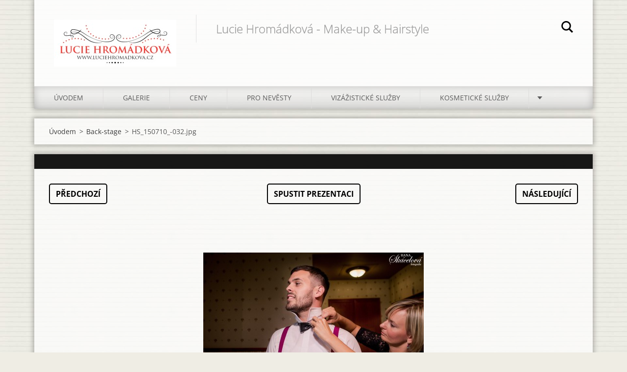

--- FILE ---
content_type: text/html; charset=UTF-8
request_url: https://www.luciehromadkova.cz/album/fotogalerie-back-stage/hs-150710-032-jpg/
body_size: 4138
content:
<!doctype html>
<!--[if IE 8]><html class="lt-ie10 lt-ie9 no-js" lang="cs"> <![endif]-->
<!--[if IE 9]><html class="lt-ie10 no-js" lang="cs"> <![endif]-->
<!--[if gt IE 9]><!-->
<html class="no-js" lang="cs">
<!--<![endif]-->
	<head>
		<base href="https://www.luciehromadkova.cz/">
  <meta charset="utf-8">
  <meta name="description" content="">
  <meta name="keywords" content="">
  <meta name="generator" content="Webnode">
  <meta name="apple-mobile-web-app-capable" content="yes">
  <meta name="apple-mobile-web-app-status-bar-style" content="black">
  <meta name="format-detection" content="telephone=no">
    <link rel="icon" type="image/svg+xml" href="/favicon.svg" sizes="any">  <link rel="icon" type="image/svg+xml" href="/favicon16.svg" sizes="16x16">  <link rel="icon" href="/favicon.ico">  <link rel="stylesheet" href="https://www.luciehromadkova.cz/wysiwyg/system.style.css">
<link rel="canonical" href="https://www.luciehromadkova.cz/album/fotogalerie-back-stage/hs-150710-032-jpg/">
<script type="text/javascript">(function(i,s,o,g,r,a,m){i['GoogleAnalyticsObject']=r;i[r]=i[r]||function(){
			(i[r].q=i[r].q||[]).push(arguments)},i[r].l=1*new Date();a=s.createElement(o),
			m=s.getElementsByTagName(o)[0];a.async=1;a.src=g;m.parentNode.insertBefore(a,m)
			})(window,document,'script','//www.google-analytics.com/analytics.js','ga');ga('create', 'UA-797705-6', 'auto',{"name":"wnd_header"});ga('wnd_header.set', 'dimension1', 'W1');ga('wnd_header.set', 'anonymizeIp', true);ga('wnd_header.send', 'pageview');var pageTrackerAllTrackEvent=function(category,action,opt_label,opt_value){ga('send', 'event', category, action, opt_label, opt_value)};</script>
  <link rel="alternate" type="application/rss+xml" href="https://luciehromadkova.cz/rss/all.xml" title="">
<!--[if lte IE 9]><style type="text/css">.cke_skin_webnode iframe {vertical-align: baseline !important;}</style><![endif]-->
		<meta http-equiv="X-UA-Compatible" content="IE=edge">
		<title>HS_150710_-032.jpg :: Lucie Hromádková </title>
		<meta name="viewport" content="width=device-width, initial-scale=1.0, maximum-scale=1.0, user-scalable=no">
		<link rel="stylesheet" href="https://d11bh4d8fhuq47.cloudfront.net/_system/skins/v11/50001474/css/style.css" />

		<script type="text/javascript" language="javascript" src="https://d11bh4d8fhuq47.cloudfront.net/_system/skins/v11/50001474/js/script.min.js"></script>


		<script type="text/javascript">
		/* <![CDATA[ */
		wtf.texts.set("photogallerySlideshowStop", 'Pozastavit prezentaci');
		wtf.texts.set("photogallerySlideshowStart", 'Spustit prezentaci');
		wtf.texts.set("faqShowAnswer", 'Zobrazit celou odpověď.');
		wtf.texts.set("faqHideAnswer", 'Skrýt odpověď.');
		wtf.texts.set("menuLabel", 'Menu');
		/* ]]> */
		</script>
	
				<script type="text/javascript">
				/* <![CDATA[ */
					
					if (typeof(RS_CFG) == 'undefined') RS_CFG = new Array();
					RS_CFG['staticServers'] = new Array('https://d11bh4d8fhuq47.cloudfront.net/');
					RS_CFG['skinServers'] = new Array('https://d11bh4d8fhuq47.cloudfront.net/');
					RS_CFG['filesPath'] = 'https://www.luciehromadkova.cz/_files/';
					RS_CFG['filesAWSS3Path'] = 'https://fb7148318c.clvaw-cdnwnd.com/e56ac7113a27bf9d36ad0c2fbc033cd6/';
					RS_CFG['lbClose'] = 'Zavřít';
					RS_CFG['skin'] = 'default';
					if (!RS_CFG['labels']) RS_CFG['labels'] = new Array();
					RS_CFG['systemName'] = 'Webnode';
						
					RS_CFG['responsiveLayout'] = 0;
					RS_CFG['mobileDevice'] = 0;
					RS_CFG['labels']['copyPasteSource'] = 'Více zde:';
					
				/* ]]> */
				</script><script type="text/javascript" src="https://d11bh4d8fhuq47.cloudfront.net/_system/client/js/compressed/frontend.package.1-3-108.js?ph=fb7148318c"></script><style type="text/css"></style></head>
	<body>		<div id="wrapper" class="index">

			<div id="content" class="centered">

					<header id="header" class="centered">
						<div id="header-inner">
							<div id="logo-wrapper" class="">
							    <div id="logo"><a href="home/" class="image" title="Přejít na úvodní stránku."><span id="rbcSystemIdentifierLogo"><img src="https://fb7148318c.clvaw-cdnwnd.com/e56ac7113a27bf9d36ad0c2fbc033cd6/200118640-48ae249a85/nejmenší.jpg"  width="250" height="100"  alt="Lucie Hromádková "></span></a></div>							</div>
							 
<div id="slogan" class="">
    <span id="rbcCompanySlogan" class="rbcNoStyleSpan">Lucie Hromádková - Make-up &amp; Hairstyle</span></div>
 
<div id="menu-links" class="">
    <a id="menu-link" href="#menu">
        Menu    </a>

	<a id="fulltext-link" href="#fulltext">
		Vyhledávání	</a>
</div>
 
<div id="fulltext" class="">
    
	<form action="/search/" method="get" id="fulltextSearch">

		<fieldset>
			<input id="fulltextSearchText" type="text" name="text" value="" placeholder="Vyhledávání">
			<button id="fulltextSearchButton" type="submit">Hledat</button>
		</fieldset>

	</form>
	</div>
 
 
 


						</div>
					</header>

				<main id="main" class="centered">
					<div id="main-inner">
						<div id="navigator" class="">
						    <div id="pageNavigator" class="rbcContentBlock"><a class="navFirstPage" href="/home/">Úvodem</a><span class="separator"> &gt; </span>    <a href="galerie/back-stage/"> Back-stage</a><span class="separator"> &gt; </span>    <span id="navCurrentPage">HS_150710_-032.jpg</span></div>						</div>
						 
<div class="column">

	

		<div class="widget widget-gallery-detail">
			<h1 class="widget-title"></h1>
			<div class="widget-content">
				<div class="gallery-control">
					<div class="control-prev">

		<a href="/album/fotogalerie-back-stage/hs-150710-018-jpg/" onclick="RubicusFrontendIns.showPhotogalleryImage(this.href);" title="Předchozí">Předchozí</a>

	</div>
					<div class="control-slideshow">
						<a id="slideshowControl" onclick="RubicusFrontendIns.startSlideshow(); return(false);" onmouseover="this.className='enableControl hover'" onmouseout="this.className='enableControl'" title="Spustit automatické procházení obrázků">
							Spustit prezentaci
						</a>
						<script type="text/javascript"> if ( RubicusFrontendIns.isPhotogalleryAjaxMode() ) { document.getElementById('slideshowControl').className = "enableControl"; } </script>
					</div>
					<div class="control-next"> 

		<a href="/album/fotogalerie-back-stage/hs-150710-031-jpg/" onclick="RubicusFrontendIns.showPhotogalleryImage(this.href);" title="Následující">Následující</a>

	</div>
				</div>

				<div class="gallery-detail">
					<a href="/images/200065237-6e55e7048a/HS_150710_-032.jpg?s3=1" onclick="return !window.open(this.href);" title="Odkaz se otevře do nového okna prohlížeče.">
						<img src="https://fb7148318c.clvaw-cdnwnd.com/e56ac7113a27bf9d36ad0c2fbc033cd6/system_preview_detail_200065237-6e55e7048a/HS_150710_-032.jpg" width="450" height="300" alt="" onload="RubicusFrontendIns.startSlideshowInterval();">
					</a>
				</div>
			</div>
			<div class="widget-footer">
				
				<div class="back-link"><a href="galerie/back-stage/">Zpět</a></div>
			</div>
		</div>

    
	
			<script type="text/javascript">
			RubicusFrontendIns.setNextPhotogalleryImage('/album/fotogalerie-back-stage/hs-150710-031-jpg/');
			RubicusFrontendIns.setPreviousPhotogalleryImage('/album/fotogalerie-back-stage/hs-150710-018-jpg/');
			</script>
			</div>

 


					</div>
				</main>

				<nav id="menu" role="navigation" class="horizontal js-remove js-remove-section-header ">
				    

	<ul class="menu">
	<li class="first">
		<a href="/home/">
		Úvodem
	</a>
	</li>
	<li>
		<a href="/galerie/">
		Galerie 
	</a>
	
	<ul class="level1">
		<li class="first">
		<a href="/galerie/nevesty/">
		Nevěsty a jejich svatební foto a video
	</a>
	</li>
		<li>
		<a href="/galerie/foceni-boudoir-aj-/">
		Ateliér a focení s fotografy
	</a>
	</li>
		<li>
		<a href="/galerie/promeny/">
		Proměny
	</a>
	</li>
		<li>
		<a href="/galerie/organizace-svateb/">
		Organizace svateb
	</a>
	</li>
		<li>
		<a href="/galerie/osobnosti-a-tisk/">
		Osobnosti, práce v tisku a různé líčící akce, přehlídky aj.
	</a>
	</li>
		<li>
		<a href="/galerie/back-stage/">
		Back-stage
	</a>
	</li>
		<li class="last">
		<a href="/galerie/nataceni-a-videa/">
		Natáčení a videa
	</a>
	</li>
	</ul>
	</li>
	<li>
		<a href="/ceny/">
		Ceny 
	</a>
	</li>
	<li>
		<a href="/svatebni-sluzby/">
		Pro nevěsty
	</a>
	</li>
	<li>
		<a href="/vizazisticke-sluzby/">
		Vizážistické služby
	</a>
	</li>
	<li>
		<a href="/kosmeticke-sluzby/">
		Kosmetické služby
	</a>
	</li>
	<li>
		<a href="/kontakt/">
		Kontakt
	</a>
	</li>
	<li>
		<a href="/reference/">
		Reference
	</a>
	</li>
	<li class="last">
		<a href="/partneri/">
		Partneři
	</a>
	</li>
</ul>
				
				</nav>
				 


				<footer id="footer" class="centered">
					<div id="footer-inner">
 
<div class="column">
<div id="contact" class="">
    

		<div class="widget widget-contact">

	

		<div class="widget-content">
			<span class="contact-company"><span>Lucie Hromádková </span></span>
			

		<span class="contact-address"><span> Lucie Hromádková - Říčany u Prahy -  Praha východ</span></span>

	
			

		<span class="contact-phone"><span>+420 723 582 401<br />
</span></span>

	
			

		<span class="contact-email"><span><a href="&#109;&#97;&#105;&#108;&#116;&#111;:&#110;&#101;&#119;&#115;&#97;&#114;&#97;&#64;&#97;&#116;&#108;&#97;&#115;&#46;&#99;&#122;"><span id="rbcContactEmail">&#110;&#101;&#119;&#115;&#97;&#114;&#97;&#64;&#97;&#116;&#108;&#97;&#115;&#46;&#99;&#122;</span></a></span></span>

	
		</div>

	

		</div>

				
</div>
 
</div>

<div class="column">
<div id="lang" class="">
    <div id="languageSelect"></div>			
</div>
 
<div id="copyright" class="">
    <span id="rbcFooterText" class="rbcNoStyleSpan">© 2012 Všechna práva vyhrazena.</span></div>
 
<div id="signature" class="">
    <span class="rbcSignatureText">Vytvořeno Lucie Hromádková</span></div>
 
</div>



					</div>
				</footer>

				

			</div>

			

		</div>
	<div id="rbcFooterHtml"></div><script type="text/javascript">var keenTrackerCmsTrackEvent=function(id){if(typeof _jsTracker=="undefined" || !_jsTracker){return false;};try{var name=_keenEvents[id];var keenEvent={user:{u:_keenData.u,p:_keenData.p,lc:_keenData.lc,t:_keenData.t},action:{identifier:id,name:name,category:'cms',platform:'WND1',version:'2.1.157'},browser:{url:location.href,ua:navigator.userAgent,referer_url:document.referrer,resolution:screen.width+'x'+screen.height,ip:'3.17.134.204'}};_jsTracker.jsonpSubmit('PROD',keenEvent,function(err,res){});}catch(err){console.log(err)};};</script></body>
</html>